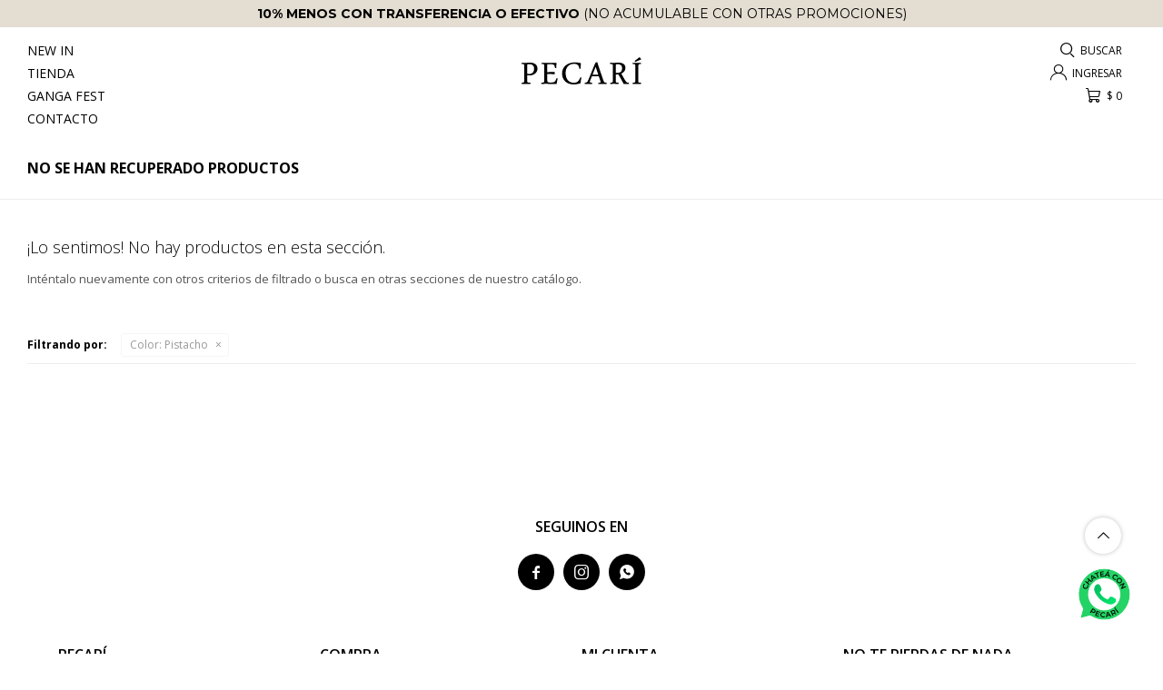

--- FILE ---
content_type: text/html; charset=utf-8
request_url: https://www.pecari.com.uy/accesorios?color=pistacho
body_size: 5322
content:
 <!DOCTYPE html> <html lang="es" class="no-js"> <head itemscope itemtype="http://schema.org/WebSite"> <meta charset="utf-8" /> <script> const GOOGLE_MAPS_CHANNEL_ID = '37'; </script> <link rel='preconnect' href='https://f.fcdn.app' /> <link rel='preconnect' href='https://fonts.googleapis.com' /> <link rel='preconnect' href='https://www.facebook.com' /> <link rel='preconnect' href='https://www.google-analytics.com' /> <link rel="dns-prefetch" href="https://cdnjs.cloudflare.com" /> <title itemprop='name'>Accesorios en color Pistacho — Pecarí</title> <meta name="description" content="Accesorios,Pulseras,Cinturones,Billeteras,Llaveros,Guantes,Cuellos,Pashminas,Collares,Caravanas,Anillos,Necesers,Portacosméticos,Tarjeteros,Pañuelos,Gorros,Sombreros,Boinas,Correas" /> <meta name="keywords" content="Accesorios,Pulseras,Cinturones,Billeteras,Llaveros,Guantes,Cuellos,Pashminas,Collares,Caravanas,Anillos,Necesers,Portacosméticos,Tarjeteros,Pañuelos,Gorros,Sombreros,Boinas,Correas" /> <link itemprop="url" rel="canonical" href="https://www.pecari.com.uy/accesorios?color=pistacho" /> <meta property="og:title" content="Accesorios en color Pistacho — Pecarí" /><meta property="og:description" content="Accesorios,Pulseras,Cinturones,Billeteras,Llaveros,Guantes,Cuellos,Pashminas,Collares,Caravanas,Anillos,Necesers,Portacosméticos,Tarjeteros,Pañuelos,Gorros,Sombreros,Boinas,Correas" /><meta property="og:type" content="website" /><meta property="og:image" content="https://www.pecari.com.uy/public/web/img/logo-og.png"/><meta property="og:url" content="https://www.pecari.com.uy/accesorios?color=pistacho" /><meta property="og:site_name" content="Pecarí" /> <meta name='twitter:description' content='Accesorios,Pulseras,Cinturones,Billeteras,Llaveros,Guantes,Cuellos,Pashminas,Collares,Caravanas,Anillos,Necesers,Portacosméticos,Tarjeteros,Pañuelos,Gorros,Sombreros,Boinas,Correas' /> <meta name='twitter:image' content='https://www.pecari.com.uy/public/web/img/logo-og.png' /> <meta name='twitter:url' content='https://www.pecari.com.uy/accesorios?color=pistacho' /> <meta name='twitter:card' content='summary' /> <meta name='twitter:title' content='Accesorios en color Pistacho — Pecarí' /> <script>document.getElementsByTagName('html')[0].setAttribute('class', 'js ' + ('ontouchstart' in window || navigator.msMaxTouchPoints ? 'is-touch' : 'no-touch'));</script> <script> var FN_TC = { M1 : 39.06, M2 : 1 }; </script> <meta id='viewportMetaTag' name="viewport" content="width=device-width, initial-scale=1.0, maximum-scale=1,user-scalable=no"> <link rel="shortcut icon" href="https://f.fcdn.app/assets/commerce/www.pecari.com.uy/c2f2_ad5d/public/web/favicon.ico" /> <link rel="apple-itouch-icon" href="https://f.fcdn.app/assets/commerce/www.pecari.com.uy/cbb8_0e5c/public/web/favicon.png" /> <link rel="preconnect" href="https://fonts.googleapis.com"> <link rel="preconnect" href="https://fonts.gstatic.com" crossorigin> <link href="https://fonts.googleapis.com/css2?family=Montserrat:wght@300;400;500;600;700&family=Open+Sans:wght@300;400;500;600;700&display=swap" rel="stylesheet"> <link href="https://f.fcdn.app/assets/commerce/www.pecari.com.uy/0000_703e/s.46578645611155357054329362105116.css" rel="stylesheet"/> <script src="https://f.fcdn.app/assets/commerce/www.pecari.com.uy/0000_703e/s.75465505149100664157527719531763.js"></script> <!--[if lt IE 9]> <script type="text/javascript" src="https://cdnjs.cloudflare.com/ajax/libs/html5shiv/3.7.3/html5shiv.js"></script> <![endif]--> <link rel="manifest" href="https://f.fcdn.app/assets/manifest.json" /> </head> <body id='pgCatalogo' class='headerMenuFullWidth footer1 headerSubMenuFade buscadorSlideTop compraSlide compraLeft filtrosSlide fichaMobileFixedActions items5 pc-accesorios items3'> <div data-fn="fnSwiperHomeSlider" class="homeTop" data-breakpoints-slides='[1,1,1]' data-breakpoints-spacing='[0,0,0]' data-autoplay='true'> <div data-id="3" data-area="Top" class="banner"><a data-track-categ='Banners' data-track-action='Top' data-track-label='10% de descuento pagando al contado o por transferencia' href="" class="link-container"> 	<div class="cnt"> 		<div class="tit black"><span class="bold">10% MENOS CON TRANSFERENCIA O EFECTIVO </span>(NO ACUMULABLE CON OTRAS PROMOCIONES)</div> 	</div> </a></div><div data-id="2" data-area="Top" class="banner"><a data-track-categ='Banners' data-track-action='Top' data-track-label='Envíos sin costo a todo el país a partir de $6000' href="" class="link-container"> 	<div class="cnt"> 		<div class="tit black"> 			<span class="bold">ENVÍOS SIN COSTO</span> A PARTIR DE <span class="bold">$6000</span> · 			<br class="mobile-break"> 			<span class="bold">ENVÍOS EN EL DÍA</span> EN COMPRAS REALIZADAS ANTES DE <span class="bold">LAS 12 HRS</span>! 		</div> 	</div> </a> <style> 	/* Por defecto, no se ve el salto */ 	.mobile-break { 		display: none; 	} 	/* En pantallas chicas, aparece */ 	@media (max-width: 768px) { 		.mobile-break { 			display: inline; 		} 	} </style></div></div> <div id="pre"> <div id="wrapper"> <header id="header" role="banner"> <div class="cnt"> <div id="logo"><a href="/"><img src="https://f.fcdn.app/assets/commerce/www.pecari.com.uy/4ce8_d02e/public/web/img/logo.svg" width="300" height="120" alt="Pecarí" /></a></div> <nav id="menu" data-fn="fnMainMenu"> <ul class="lst main"> <li class="it new-in"> <a target="_self" href="https://www.pecari.com.uy/new-in" class="tit">New In</a> </li> <li class="it "> <a target="_self" href="/catalogo" class="tit">Tienda</a> <div class="subMenu"> <div class="cnt"> <ul> <li class=" carteras itemBanner"><a target="_self" href="https://www.pecari.com.uy/carteras" class="tit">Carteras</a></li> <div data-id="45" data-area="SubMenu" class="banner"><a data-track-categ='Banners' data-track-action='SubMenu' data-track-label='Carteras, bandoleras, mochilas, riñoneras, bolsos' href='/carteras'><picture><source media="(min-width: 1280px)" srcset="//f.fcdn.app/imgs/123dc7/www.pecari.com.uy/pecauy/8b30/webp/recursos/57/0x0/baggg.jpg" ><source media="(max-width: 1279px) and (min-width: 1024px)" srcset="//f.fcdn.app/imgs/123dc7/www.pecari.com.uy/pecauy/8b30/webp/recursos/57/0x0/baggg.jpg" ><source media="(max-width: 640px) AND (orientation: portrait)" srcset="//f.fcdn.app/imgs/123dc7/www.pecari.com.uy/pecauy/8b30/webp/recursos/57/0x0/baggg.jpg" ><source media="(max-width: 1023px)" srcset="//f.fcdn.app/imgs/123dc7/www.pecari.com.uy/pecauy/8b30/webp/recursos/57/0x0/baggg.jpg" ><img src="//f.fcdn.app/imgs/123dc7/www.pecari.com.uy/pecauy/8b30/webp/recursos/57/0x0/baggg.jpg" alt="Carteras, bandoleras, mochilas, riñoneras, bolsos" ></picture></a></div><li class=" calzado itemBanner"><a target="_self" href="https://www.pecari.com.uy/calzado" class="tit">Calzado</a></li> <div data-id="46" data-area="SubMenu" class="banner"><a data-track-categ='Banners' data-track-action='SubMenu' data-track-label='Zapatos, botas, championes, sandalias, tejanas, mocasines' href='/zapatos'><picture><source media="(min-width: 1280px)" srcset="//f.fcdn.app/imgs/f59df7/www.pecari.com.uy/pecauy/9d77/webp/recursos/58/0x0/zza.jpg" ><source media="(max-width: 1279px) and (min-width: 1024px)" srcset="//f.fcdn.app/imgs/f59df7/www.pecari.com.uy/pecauy/9d77/webp/recursos/58/0x0/zza.jpg" ><source media="(max-width: 640px) AND (orientation: portrait)" srcset="//f.fcdn.app/imgs/f59df7/www.pecari.com.uy/pecauy/9d77/webp/recursos/58/0x0/zza.jpg" ><source media="(max-width: 1023px)" srcset="//f.fcdn.app/imgs/f59df7/www.pecari.com.uy/pecauy/9d77/webp/recursos/58/0x0/zza.jpg" ><img src="//f.fcdn.app/imgs/f59df7/www.pecari.com.uy/pecauy/9d77/webp/recursos/58/0x0/zza.jpg" alt="Zapatos, botas, championes, sandalias, tejanas, mocasines" ></picture></a></div><li class=" vestimenta itemBanner"><a target="_self" href="https://www.pecari.com.uy/vestimenta" class="tit">Vestimenta</a></li> <div data-id="48" data-area="SubMenu" class="banner"><a data-track-categ='Banners' data-track-action='SubMenu' data-track-label='Ropa de algodón, lana, cuero, lino, paño' href='/clothing'><picture><source media="(min-width: 1280px)" srcset="//f.fcdn.app/imgs/fb081a/www.pecari.com.uy/pecauy/2e3f/webp/recursos/59/0x0/cloooo.jpg" ><source media="(max-width: 1279px) and (min-width: 1024px)" srcset="//f.fcdn.app/imgs/fb081a/www.pecari.com.uy/pecauy/2e3f/webp/recursos/59/0x0/cloooo.jpg" ><source media="(max-width: 640px) AND (orientation: portrait)" srcset="//f.fcdn.app/imgs/fb081a/www.pecari.com.uy/pecauy/2e3f/webp/recursos/59/0x0/cloooo.jpg" ><source media="(max-width: 1023px)" srcset="//f.fcdn.app/imgs/fb081a/www.pecari.com.uy/pecauy/2e3f/webp/recursos/59/0x0/cloooo.jpg" ><img src="//f.fcdn.app/imgs/fb081a/www.pecari.com.uy/pecauy/2e3f/webp/recursos/59/0x0/cloooo.jpg" alt="Ropa de algodón, lana, cuero, lino, paño" ></picture></a></div><li class=" accesorios itemBanner"><a target="_self" href="https://www.pecari.com.uy/accesorios" class="tit">Accesorios</a></li> <div data-id="49" data-area="SubMenu" class="banner"><a data-track-categ='Banners' data-track-action='SubMenu' data-track-label='Accesorios en cuero, lonja, alpaca, piedra ágata,' href='/accesorios'><picture><source media="(min-width: 1280px)" srcset="//f.fcdn.app/imgs/bd0119/www.pecari.com.uy/pecauy/538e/webp/recursos/60/0x0/andresrestano-1222-11-11zon.jpg" ><source media="(max-width: 1279px) and (min-width: 1024px)" srcset="//f.fcdn.app/imgs/bd0119/www.pecari.com.uy/pecauy/538e/webp/recursos/60/0x0/andresrestano-1222-11-11zon.jpg" ><source media="(max-width: 640px) AND (orientation: portrait)" srcset="//f.fcdn.app/imgs/bd0119/www.pecari.com.uy/pecauy/538e/webp/recursos/60/0x0/andresrestano-1222-11-11zon.jpg" ><source media="(max-width: 1023px)" srcset="//f.fcdn.app/imgs/bd0119/www.pecari.com.uy/pecauy/538e/webp/recursos/60/0x0/andresrestano-1222-11-11zon.jpg" ><img src="//f.fcdn.app/imgs/bd0119/www.pecari.com.uy/pecauy/538e/webp/recursos/60/0x0/andresrestano-1222-11-11zon.jpg" alt="Accesorios en cuero, lonja, alpaca, piedra ágata," ></picture></a></div><li class=" hombres itemBanner"><a target="_self" href="https://www.pecari.com.uy/hombres" class="tit">Hombres</a></li> <div data-id="53" data-area="SubMenu" class="banner"><a data-track-categ='Banners' data-track-action='SubMenu' data-track-label='Pecari hombres' href='/pecari-men'><picture><source media="(min-width: 1280px)" srcset="//f.fcdn.app/imgs/6d8901/www.pecari.com.uy/pecauy/7add/webp/recursos/70/0x0/img-0111-12-11zon.jpg" ><source media="(max-width: 1279px) and (min-width: 1024px)" srcset="//f.fcdn.app/imgs/6d8901/www.pecari.com.uy/pecauy/7add/webp/recursos/70/0x0/img-0111-12-11zon.jpg" ><source media="(max-width: 640px) AND (orientation: portrait)" srcset="//f.fcdn.app/imgs/6d8901/www.pecari.com.uy/pecauy/7add/webp/recursos/70/0x0/img-0111-12-11zon.jpg" ><source media="(max-width: 1023px)" srcset="//f.fcdn.app/imgs/6d8901/www.pecari.com.uy/pecauy/7add/webp/recursos/70/0x0/img-0111-12-11zon.jpg" ><img src="//f.fcdn.app/imgs/6d8901/www.pecari.com.uy/pecauy/7add/webp/recursos/70/0x0/img-0111-12-11zon.jpg" alt="Pecari hombres" ></picture></a></div><li class=" gift-card itemBanner"><a target="_self" href="https://www.pecari.com.uy/gift-card" class="tit">Gift Card</a></li> </ul> </div> </div> </li> <li class="it ganga-fest"> <a target="_self" href="https://www.pecari.com.uy/ganga-fest" class="tit">Ganga Fest</a> </li> <li class="it "> <a target="_self" href="https://www.pecari.com.uy/contacto" class="tit">Contacto</a> </li> </ul> </nav> <div class="toolsItem frmBusqueda" data-version='1'> <button type="button" class="btnItem btnMostrarBuscador"> <span class="ico"></span> <span class="txt"></span> </button> <form action="/catalogo"> <div class="cnt"> <span class="btnCerrar"> <span class="ico"></span> <span class="txt"></span> </span> <label class="lbl"> <b>Buscar productos</b> <input maxlength="48" required="" autocomplete="off" type="search" name="q" placeholder="Buscar productos..." /> </label> <button class="btnBuscar" type="submit"> <span class="ico"></span> <span class="txt"></span> </button> </div> </form> </div> <div class="toolsItem accesoMiCuentaCnt" data-logged="off" data-version='1'> <a href="/mi-cuenta" class="btnItem btnMiCuenta"> <span class="ico"></span> <span class="txt"></span> <span class="usuario"> <span class="nombre"></span> <span class="apellido"></span> </span> </a> <div class="miCuentaMenu"> <ul class="lst"> <li class="it"><a href='/mi-cuenta/mis-datos' class="tit" >Mis datos</a></li> <li class="it"><a href='/mi-cuenta/direcciones' class="tit" >Mis direcciones</a></li> <li class="it"><a href='/mi-cuenta/compras' class="tit" >Mis compras</a></li> <li class="it"><a href='/mi-cuenta/wish-list' class="tit" >Wish List</a></li> <li class="it itSalir"><a href='/salir' class="tit" >Salir</a></li> </ul> </div> </div> <div id="miCompra" data-show="off" data-fn="fnMiCompra" class="toolsItem" data-version="1"> </div> <div id="infoTop"><span class="tel">26007007</span> <span class="info">.</span></div> <a id="btnMainMenuMobile" href="javascript:mainMenuMobile.show();"><span class="ico">&#59421;</span><span class="txt">Menú</span></a> <script> $(".itemBanner").on("mouseover",(function(){ $(this).next(".banner[data-area='SubMenu']").addClass("bannerMenu"); })); $(".itemBanner").on("mouseout",(function(){ $(this).next(".banner[data-area='SubMenu']").removeClass("bannerMenu"); })); </script> </div> </header> <!-- end:header --> <div data-id="3" data-area="Top" class="banner"><a data-track-categ='Banners' data-track-action='Top' data-track-label='10% de descuento pagando al contado o por transferencia' href="" class="link-container"> 	<div class="cnt"> 		<div class="tit black"><span class="bold">10% MENOS CON TRANSFERENCIA O EFECTIVO </span>(NO ACUMULABLE CON OTRAS PROMOCIONES)</div> 	</div> </a></div> <div id="central" data-catalogo="on" data-tit="Accesorios en color Pistacho " data-url="https://www.pecari.com.uy/accesorios?color=pistacho" data-total="0" data-pc="accesorios"> <div class='hdr'> <h1 class="tit">No se han recuperado productos</h1> </div> <div id="main" role="main"> <div id="catalogoVacio"> <div class="text"> <h3>¡Lo sentimos! No hay productos en esta sección.</h3> <p>Inténtalo nuevamente con otros criterios de filtrado o busca en otras secciones de nuestro catálogo.</span></p> </div> <div id="catalogoFiltrosSeleccionados"><strong class=tit>Filtrando por:</strong><a rel="nofollow" href="https://www.pecari.com.uy/accesorios" title="Quitar" class="it" data-tipo="caracteristica"><span class="nom">Color:</span> Pistacho</a></div> </div> </div> <div id="secondary"> <div id="catalogoMenu" data-fn="fnCatalogoMenu"> <ul class="lst"><li class="it itSale"><a href="https://www.pecari.com.uy/accesorios?sale=1" class="tit">Sale</a></li></ul> </div> </div> <button id="subir" onclick="topFunction()"></button></div> <footer id="footer"> <div class="cnt"> <!----> <div id="historialArtVistos" data-show="off"> </div> <div class="ftrContent"> <div class="datosContacto"> <div class="hdr"> <div class="tit">Seguinos en</div> </div> <ul class="lst lstRedesSociales"> <li class="it facebook"><a href="https://www.facebook.com/pecari.cueros" target="_blank" rel="external"><span class="ico">&#59392;</span><span class="txt">Facebook</span></a></li> <li class="it instagram"><a href="https://www.instagram.com/pecari.uy/" target="_blank" rel="external"><span class="ico">&#59396;</span><span class="txt">Instagram</span></a></li> <li class="it whatsapp"><a href="https://api.whatsapp.com/send?phone=59895139322" target="_blank" rel="external"><span class="ico">&#59398;</span><span class="txt">Whatsapp</span></a></li> </ul> </div> <div class="blk blkEmpresa"> <div class="hdr"> <div class="tit">Pecarí</div> </div> <div class="cnt"> <ul class="lst"> <li class="it "><a target="_self" class="tit" href="https://www.pecari.com.uy/nosotros">Nosotros</a></li> <li class="it "><a target="_self" class="tit" href="https://www.pecari.com.uy/contacto">Contacto</a></li> <li class="it "><a target="_self" class="tit" href="https://www.pecari.com.uy/terminos-condiciones">Términos y condiciones</a></li> <li class="it "><a target="_self" class="tit" href="https://www.pecari.com.uy/trabaja-con-nosotros">Unite al Staff</a></li> <li class="it "><a target="_self" class="tit" href="https://www.pecari.com.uy/tiendas">Locales</a></li> <li class="it "><a target="_self" class="tit" href="https://www.pecari.com.uy/compras-empresariales">Compras empresariales</a></li> </ul> </div> </div> <div class="blk blkCompra"> <div class="hdr"> <div class="tit">Compra</div> </div> <div class="cnt"> <ul class="lst"> <li class="it "><a target="_self" class="tit" href="https://www.pecari.com.uy/como-comprar">Como comprar</a></li> <li class="it "><a target="_self" class="tit" href="https://www.pecari.com.uy/condiciones-de-compra">Cambios y devoluciones</a></li> <li class="it "><a target="_self" class="tit" href="https://www.pecari.com.uy/envios-devoluciones">Envíos</a></li> <li class="it "><a target="_self" class="tit" href="https://www.pecari.com.uy/preguntas-frecuentes">Preguntas frecuentes</a></li> <li class="it "><a target="_self" class="tit" href="https://www.pecari.com.uy/descuentos-y-promociones">Descuentos y promociones</a></li> </ul> </div> </div> <div class="blk blkCuenta"> <div class="hdr"> <div class="tit">Mi cuenta</div> </div> <div class="cnt"> <ul class="lst"> <li class="it "><a target="_self" class="tit" href="https://www.pecari.com.uy/mi-cuenta">Mi cuenta</a></li> <li class="it "><a target="_self" class="tit" href="https://www.pecari.com.uy/mi-cuenta/compras">Mis compras</a></li> <li class="it "><a target="_self" class="tit" href="https://www.pecari.com.uy/mi-cuenta/direcciones">Mis direcciones</a></li> <li class="it "><a target="_self" class="tit" href="https://www.pecari.com.uy/mi-cuenta/wish-list">Wish List</a></li> </ul> </div> </div> <div class="blk blkNewsletter"> <div class="hdr"> <div class="tit">No te pierdas de nada</div> </div> <div class="cnt"> <form class="frmNewsletter" action="/ajax?service=registro-newsletter"> <div class="fld-grp"> <div class="fld fldNombre"> <label class="lbl"><b>Nombre</b><input type="text" name="nombre" placeholder="Ingresa tu nombre" /></label> </div> <div class="fld fldApellido"> <label class="lbl"><b>Apellido</b><input type="text" name="apellido" placeholder="Ingresa tu apellido" /></label> </div> <div class="fld fldEmail"> <label class="lbl"><b>E-mail</b><input type="email" name="email" required placeholder="Ingresa tu e-mail" /></label> </div> </div> <div class="actions"> <button type="submit" class="btn btnSuscribirme"><span>Suscribirme</span></button> </div> </form> </div> </div> <div class="sellos"> <div class="blk blkMediosDePago"> <div class="hdr"> <div class="tit">Compr? online con:</div> </div> <div class='cnt'> <ul class='lst lstMediosDePago'> <li class='it visa'><img src="https://f.fcdn.app/logos/n/visa.svg" alt="visa" height="20" /></li> <li class='it master'><img src="https://f.fcdn.app/logos/n/master.svg" alt="master" height="20" /></li> <li class='it oca'><img src="https://f.fcdn.app/logos/n/oca.svg" alt="oca" height="20" /></li> <li class='it amex'><img src="https://f.fcdn.app/logos/n/amex.svg" alt="amex" height="20" /></li> <li class='it cabal'><img src="https://f.fcdn.app/logos/n/cabal.svg" alt="cabal" height="20" /></li> </ul> </div> </div> <div class="blk blkMediosDeEnvio"> <div class="hdr"> <div class="tit">Entrega:</div> </div> <div class='cnt'> <ul class="lst lstMediosDeEnvio"> <li class="it 1" title="UES Montevideo"><img loading='lazy' src='//f.fcdn.app/imgs/7546ff/www.pecari.com.uy/pecauy/b4ce/original/tipos-envio/88/0x0/asset-1a3x.jpg' alt='UES Montevideo' /></li> <li class="it 4" title="DAC interior"><img loading='lazy' src='//f.fcdn.app/imgs/a64fd2/www.pecari.com.uy/pecauy/7500/original/tipos-envio/89/0x0/logo-tr-color.png' alt='DAC interior' /></li> </ul> </div> </div> </div> <div class="extras"> <div class="copy">&COPY; Copyright 2025 / Pecarí</div> <div class="btnFenicio"><a href="https://fenicio.io?site=Pecarí" target="_blank" title="Powered by Fenicio eCommerce Uruguay"><strong>Fenicio eCommerce Uruguay</strong></a></div> </div> </div> </div> </footer> </div> <!-- end:wrapper --> </div> <!-- end:pre --> <div class="loader"> <div></div> </div>  <a id="whatsAppFloat" class="whatsappFloat whatsapp-general" onclick="fbq('trackCustom', 'Whatsapp');" href= "https://api.whatsapp.com/send?phone=59895139322" target="_blank" rel="external"></a> <script> $("#whatsAppFloat").attr('data-track-categ', 'Social'); $("#whatsAppFloat").attr('data-track-action', 'WhatsApp'); $("#whatsAppFloat").attr('data-track-label', window.location.pathname + window.location.search); </script>  <div id="mainMenuMobile"> <span class="btnCerrar"><span class="ico"></span><span class="txt"></span></span> <div class="cnt"> 	<img id="logoMobile" width="300" height="120" src="https://f.fcdn.app/assets/commerce/www.pecari.com.uy/4ce8_d02e/public/web/img/logo-checkout.svg" alt="Pecarí" /> <ul class="lst menu"> <li class="it"><div class="toolsItem accesoMiCuentaCnt" data-logged="off" data-version='1'> <a href="/mi-cuenta" class="btnItem btnMiCuenta"> <span class="ico"></span> <span class="txt"></span> <span class="usuario"> <span class="nombre"></span> <span class="apellido"></span> </span> </a> <div class="miCuentaMenu"> <ul class="lst"> <li class="it"><a href='/mi-cuenta/mis-datos' class="tit" >Mis datos</a></li> <li class="it"><a href='/mi-cuenta/direcciones' class="tit" >Mis direcciones</a></li> <li class="it"><a href='/mi-cuenta/compras' class="tit" >Mis compras</a></li> <li class="it"><a href='/mi-cuenta/wish-list' class="tit" >Wish List</a></li> <li class="it itSalir"><a href='/salir' class="tit" >Salir</a></li> </ul> </div> </div></li> <li class="it new-in"> <a class="tit" href="https://www.pecari.com.uy/new-in">New In</a> </li> <li class="it "> <a class="tit" href="/catalogo">Tienda</a> <div class="subMenu"> <div class="cnt"> <ul class="lst"> <li class="it carteras"><a class="tit" href="https://www.pecari.com.uy/carteras">Carteras</a> </li> <li class="it calzado"><a class="tit" href="https://www.pecari.com.uy/calzado">Calzado</a> </li> <li class="it vestimenta"><a class="tit" href="https://www.pecari.com.uy/vestimenta">Vestimenta</a> </li> <li class="it accesorios"><a class="tit" href="https://www.pecari.com.uy/accesorios">Accesorios</a> </li> <li class="it hombres"><a class="tit" href="https://www.pecari.com.uy/hombres">Hombres</a> </li> <li class="it gift-card"><a class="tit" href="https://www.pecari.com.uy/gift-card">Gift Card</a> </li> </ul> </div> </div> </li> <li class="it ganga-fest"> <a class="tit" href="https://www.pecari.com.uy/ganga-fest">Ganga Fest</a> </li> <li class="it "> <a class="tit" href="https://www.pecari.com.uy/contacto">Contacto</a> </li> <li class="it"> <strong class="tit">Empresa</strong> <div class="subMenu"> <div class="cnt"> <ul class="lst"> <li class="it "><a class="tit" href="https://www.pecari.com.uy/nosotros">Nosotros</a></li> <li class="it "><a class="tit" href="https://www.pecari.com.uy/contacto">Contacto</a></li> <li class="it "><a class="tit" href="https://www.pecari.com.uy/terminos-condiciones">Términos y condiciones</a></li> <li class="it "><a class="tit" href="https://www.pecari.com.uy/trabaja-con-nosotros">Unite al Staff</a></li> <li class="it "><a class="tit" href="https://www.pecari.com.uy/tiendas">Locales</a></li> <li class="it "><a class="tit" href="https://www.pecari.com.uy/compras-empresariales">Compras empresariales</a></li> </ul> </div> </div> </li> <li class="it"> <strong class="tit">Compra</strong> <div class="subMenu"> <div class="cnt"> <ul class="lst"> <li class="it "><a class="tit" href="https://www.pecari.com.uy/como-comprar">Como comprar</a></li> <li class="it "><a class="tit" href="https://www.pecari.com.uy/condiciones-de-compra">Cambios y devoluciones</a></li> <li class="it "><a class="tit" href="https://www.pecari.com.uy/envios-devoluciones">Envíos</a></li> <li class="it "><a class="tit" href="https://www.pecari.com.uy/preguntas-frecuentes">Preguntas frecuentes</a></li> <li class="it "><a class="tit" href="https://www.pecari.com.uy/descuentos-y-promociones">Descuentos y promociones</a></li> </ul> </div> </div> </li> </ul> </div> </div> <div id="fb-root"></div> </body> </html> 

--- FILE ---
content_type: image/svg+xml
request_url: https://f.fcdn.app/assets/commerce/www.pecari.com.uy/4ce8_d02e/public/web/img/logo.svg
body_size: 2142
content:
<?xml version="1.0" encoding="utf-8"?>
<!-- Generator: Adobe Illustrator 25.0.0, SVG Export Plug-In . SVG Version: 6.00 Build 0)  -->
<svg version="1.1" id="Capa_1" xmlns="http://www.w3.org/2000/svg" xmlns:xlink="http://www.w3.org/1999/xlink" x="0px" y="0px"
	 viewBox="0 0 330 75" style="enable-background:new 0 0 330 75;" xml:space="preserve">
<g>
	<path d="M37.2,18.5c-2-1.3-4.3-2.3-6.9-2.8c-4.2-0.9-8.9-1.1-13.7-0.5c-1.8,0.2-3.4,0.3-4.8,0.3c-1,0-1.9,0-3,0
		c-2.1,0-4.1,0-5.8-0.1c-0.9,0-1.6,0-2.2,0H0.2L0,18.6l0.6,0c1.7,0.1,3,0.2,3.9,0.4c0.9,0.2,1.6,0.4,2,0.8c0.4,0.3,0.7,0.8,0.8,1.3
		c0.1,0.6,0.2,1.3,0.2,2.2v40.2c0,1.4-0.1,2.6-0.3,3.6c-0.2,0.8-0.5,1.5-0.9,1.9c-0.4,0.5-1.1,0.8-1.9,1c-0.9,0.2-2.1,0.4-3.6,0.5
		l-0.6,0l0.2,3.1H1c0.6,0,1.2,0,2,0c1.6,0,3.5,0,5.3-0.1c0.9,0,1.7,0,2.5,0c1.9,0,4,0,6.4,0.1c2.3,0,4.6,0,6.7,0h0.6l0.2-3.3l-0.6,0
		c-2.1,0-3.8-0.2-5-0.4c-1.1-0.2-2-0.5-2.5-0.9c-0.5-0.3-0.8-0.8-0.9-1.3c-0.1-0.6-0.2-1.4-0.2-2.3v-16c0.7,0.2,1.5,0.4,2.5,0.5
		c1.4,0.2,2.9,0.3,4.4,0.3c2.5,0,5.1-0.4,7.6-1.2c2.5-0.8,4.8-1.9,6.9-3.5c2.1-1.6,3.7-3.5,5-5.8c1.3-2.3,1.9-5.1,1.9-8.3
		c0-3.1-0.6-5.8-1.8-7.9C40.8,21.6,39.2,19.9,37.2,18.5 M34.6,32c0,2.7-0.4,5-1.3,6.8c-0.8,1.8-1.9,3.2-3.2,4.3
		c-1.3,1.1-2.7,1.8-4.2,2.3c-2.9,0.8-5.8,0.8-8,0.5c-0.9-0.1-1.7-0.3-2.4-0.5V23c0-0.8,0.1-1.4,0.2-2c0.1-0.4,0.3-0.8,0.6-1
		c0.3-0.3,0.9-0.5,1.6-0.6c0.7-0.2,1.8-0.2,3.2-0.2c4.3,0,7.7,1.1,10,3.1C33.4,24.4,34.6,27.6,34.6,32"/>
	<path d="M96.1,58.5c-1,2.2-1.8,4-2.5,5.4c-0.7,1.4-1.6,2.5-2.5,3.4c-0.9,0.8-2.1,1.4-3.4,1.8c-1.4,0.4-3.2,0.6-5.5,0.6h-4.3
		c-1.6,0-2.8-0.1-3.8-0.3c-0.9-0.2-1.5-0.5-2-0.9c-0.4-0.4-0.8-1-0.9-1.8c-0.2-0.8-0.3-1.9-0.3-3.2V46.1c2.8,0.1,5.9,0.2,9.2,0.3
		c3.4,0.1,7,0.3,10.7,0.6l0.6,0.1l0.1-5.8l-0.8-0.8l-19.8,0.6v-20c0-1.2,0.3-1.4,0.3-1.4c0.1,0,0.5-0.3,2-0.3h8.5
		c2,0,3.6,0.2,4.8,0.5c1.2,0.3,2.1,0.8,2.8,1.6c0.7,0.8,1.3,1.8,1.7,3c0.4,1.3,0.8,3,1.2,5.1l0.1,0.5l3.4-0.1l0-0.6
		c0-2.6,0.1-4.9,0.2-7.1c0.1-2.2,0.3-4.4,0.5-6.3l0.1-0.6h-0.6c-7.7,0-14,0-19,0.1c-5,0-8.2,0.1-9.8,0.1c-0.8,0-1.7,0-2.7,0
		c-1.9,0-4,0-5.9-0.1c-1,0-1.8,0-2.6,0h-0.5L55,18.6l0.6,0c1.7,0.1,3,0.2,4,0.4c0.9,0.2,1.6,0.4,2.1,0.8c0.4,0.3,0.7,0.8,0.9,1.3
		c0.2,0.6,0.2,1.3,0.2,2.2v40.1c0,1.5-0.1,2.7-0.3,3.5c-0.2,0.8-0.5,1.5-1,1.9c-0.5,0.5-1.3,0.8-2.3,1.1c-1.1,0.2-2.5,0.4-4.3,0.5
		l-0.6,0l0.3,3.1h0.5c0.7,0,1.5,0,2.5,0c2,0,4.1,0,6-0.1c1,0,1.8,0,2.5,0c2.4,0,6.1,0,11,0.1c4.9,0,11.3,0.1,19.2,0.1h0.5l0-0.5
		c0-0.7,0.1-1.6,0.3-2.7c0.2-1.1,0.4-2.3,0.6-3.6c0.2-1.3,0.5-2.5,0.8-3.9c0.3-1.2,0.5-2.5,0.9-3.7l0.2-0.6l-3.4-0.8L96.1,58.5z"/>
	<path d="M161.7,55.8c-1,2.5-2.1,4.6-3.1,6.5c-1,1.8-2.2,3.3-3.6,4.5c-1.4,1.3-3.1,2.2-5,2.8c-1.9,0.6-3.9,0.9-6,0.9
		c-3.8,0-7.2-0.7-10-2.1c-2.8-1.4-5.2-3.4-7.1-5.8c-1.9-2.4-3.3-5.3-4.2-8.6c-0.9-3.3-1.4-6.9-1.4-10.6c0-3.7,0.5-7.2,1.6-10.3
		c1-3.1,2.5-5.7,4.5-7.9c2-2.2,4.5-3.9,7.4-5.1c2.9-1.2,6.4-1.8,10.3-1.8c2,0,3.8,0.3,5.4,0.8c1.6,0.5,3,1.3,4.3,2.4
		c1.2,1.1,2.2,2.5,2.9,4.1c0.7,1.6,1.2,3.6,1.4,5.9l0,0.6l3.6-0.3v-0.5c0-2.7,0-5,0.1-7.2c0.1-2.3,0.2-4.7,0.4-7.2l0-0.5l-0.5-0.1
		c-2.4-0.6-5-1.1-7.8-1.5c-2.8-0.4-5.4-0.5-7.9-0.5c-4.8,0-9.3,0.6-13.5,1.9c-4.3,1.3-8.1,3.2-11.3,5.8c-3.3,2.6-5.9,5.8-7.8,9.7
		c-1.9,3.9-2.9,8.4-2.9,13.6c0,4.5,0.8,8.6,2.4,12.2c1.6,3.6,3.8,6.8,6.6,9.4c2.8,2.6,6.2,4.6,10,6c3.8,1.4,8.1,2.1,12.6,2.1
		c3.1,0,6.3-0.3,9.4-0.8c3.1-0.5,6.3-1.3,9.4-2.2l0.4-0.1l0-0.4c0.3-2.5,0.6-5,1-7.4c0.4-2.2,0.9-4.6,1.6-7.3l0.2-0.6l-3.4-0.8
		L161.7,55.8z"/>
	<path d="M230.2,69.9c-0.9-0.2-1.6-0.5-2.2-1c-0.6-0.5-1.1-1.2-1.5-2.1c-0.5-0.9-1-2.3-1.6-4l-13.4-38.9c-0.4-1.3-0.9-2.8-1.4-4.4
		c-0.5-1.6-1-3.4-1.4-5.2l-0.1-0.5l-4.6,0.6l-0.1,0.3c-0.4,1-0.9,2-1.4,2.8c-0.6,0.9-1.1,2-1.6,3.2l-16.5,40.4
		c-0.9,2.1-1.7,3.7-2.3,4.8c-0.6,1.2-1.3,2.1-2,2.7c-0.7,0.6-1.4,1-2.3,1.3c-1,0.3-2.2,0.4-3.7,0.6l-0.6,0.1l0.2,3.1h0.5
		c1.5,0,3,0,4.6-0.1c3.5-0.1,6.6-0.1,10,0c1.8,0,3.5,0.1,5,0.1h0.5l0.3-3.3l-0.6,0c-2.4-0.1-4.1-0.4-5-0.7c-0.8-0.3-1.1-0.8-1.1-1.6
		c0-0.4,0.2-1.4,1.2-4.1l4.5-11.4h19.1l4.1,12.3c0.2,0.7,0.4,1.3,0.6,1.9c0.1,0.5,0.2,1,0.2,1.4c0,0.8-0.3,1.3-1.1,1.6
		c-0.9,0.4-2.4,0.6-4.6,0.8l-0.6,0.1l0.3,3.1h0.5c1.7,0,3.4,0,5.1-0.1c3.8-0.1,7.4-0.1,11.1,0c2,0,3.8,0.1,5.5,0.1h0.5l0.3-3.2
		l-0.6,0C232.4,70.3,231.2,70.1,230.2,69.9 M211.1,48h-15.7l8.6-21.6L211.1,48z"/>
	<path d="M292.1,70.1c-0.8-0.2-1.5-0.4-2.1-0.7c-0.6-0.3-1.2-0.8-1.7-1.3c-0.5-0.6-1.2-1.4-1.9-2.4c-0.6-0.8-1.2-1.9-2.1-3.3
		c-0.8-1.3-1.7-2.8-2.9-4.9c-1.1-1.8-2.2-3.9-3.4-6.1c-1.1-2-2.3-4.2-3.5-6.4c1.6-0.6,2.9-1.4,4.2-2.3c1.4-1,2.7-2.3,3.8-3.6
		c1.1-1.3,1.9-2.9,2.5-4.6c0.6-1.7,0.9-3.5,0.9-5.4c0-2.9-0.6-5.2-1.9-7.1c-1.2-1.8-2.9-3.3-4.9-4.4c-2-1-4.2-1.8-6.7-2.2
		c-4.1-0.7-8.4-0.8-12.3-0.3c-2.4,0.3-4.9,0.4-7.7,0.3c-2.1,0-4.1,0-5.8-0.1c-0.9,0-1.6,0-2.2,0H244l-0.2,3.3l0.6,0
		c1.7,0.1,3,0.2,3.9,0.4c0.9,0.2,1.6,0.4,2,0.8c0.4,0.3,0.7,0.8,0.8,1.3c0.1,0.6,0.2,1.3,0.2,2.2v40.1c0,1.5-0.1,2.7-0.3,3.6
		c-0.2,0.8-0.5,1.5-0.9,1.9c-0.4,0.5-1.1,0.8-1.9,1c-0.9,0.2-2.1,0.4-3.6,0.5l-0.6,0l0.2,3.1h0.5c0.6,0,1.2,0,2,0
		c1.6,0,3.4,0,5.2-0.1c0.9,0,1.7,0,2.5,0c1.9,0,3.8,0,5.8,0.1c2,0,4,0.1,5.9,0.1h0.6v-3.3l-0.6,0c-1.8,0-3.2-0.2-4.2-0.4
		c-0.9-0.2-1.6-0.5-2-0.8c-0.4-0.3-0.6-0.8-0.7-1.3c-0.1-0.6-0.1-1.4-0.1-2.4V47.3c0.4,0,0.7,0,1,0c0.5,0,0.9,0,1.2,0h1.8
		c0.9,0,1.6,0.1,2.1,0.2c0.5,0.1,0.9,0.2,1.1,0.4c0.3,0.2,0.5,0.4,0.7,0.6c0.2,0.3,0.4,0.7,0.7,1c1.6,2.7,3,5.2,4.4,7.6
		c1.4,2.5,2.7,4.8,3.8,7c1.2,2.1,2.1,4,3,5.6c0.8,1.6,1.4,2.8,1.8,3.6l0.2,0.3l0.4,0c0.5,0,1.1-0.1,1.8-0.1c0.6,0,1.3,0,1.8,0
		c1.8,0,3.6,0,5.6,0.1c1.9,0,3.5,0.1,4.7,0.1h0.5l0.2-3.2l-0.6,0C294,70.3,292.9,70.2,292.1,70.1 M276.7,30.2c0,4.6-1.2,8-3.6,10
		c-2.5,2.1-6,3.1-10.5,3.1h-1.9c-0.3,0-0.5,0-0.9,0c-0.1,0-0.3,0-0.4,0V23.6c0-0.8,0-1.5,0.1-2.1c0.1-0.5,0.2-1,0.5-1.3
		c0.2-0.3,0.7-0.6,1.2-0.8c0.6-0.2,1.5-0.3,2.7-0.3c3.9,0,7.1,0.9,9.4,2.7C275.5,23.6,276.7,26.4,276.7,30.2"/>
	<polygon points="330,5.6 328.6,4.3 324.5,0 311.6,10 311.4,10.1 311.2,11 312.9,13 	"/>
	<path d="M321.5,22c0.2-0.8,0.5-1.5,1-1.9c0.5-0.5,1.2-0.8,2-1c1-0.3,2.2-0.4,3.7-0.6l0.6,0l-0.4-3.1h-0.5c-0.5,0-1.2,0-2.1,0
		c-1.7,0-3.5,0-5.4,0.1c-2.1,0-3.6,0-5.6,0c-2.2,0-4.3,0-6.2-0.1c-0.9,0-1.7,0-2.3,0h-0.5l-0.2,3.3l0.6,0c1.6,0.1,2.9,0.2,3.9,0.4
		c0.9,0.2,1.6,0.4,2,0.8c0.4,0.3,0.7,0.8,0.8,1.3c0.2,0.6,0.2,1.4,0.2,2.2v40.2c0,1.4-0.1,2.6-0.3,3.5c-0.2,0.8-0.5,1.5-1,1.9
		c-0.5,0.5-1.1,0.8-2,1c-0.9,0.2-2.1,0.4-3.7,0.5l-0.6,0l0.3,3.1h0.5c0.6,0,1.3,0,2.1,0c1.6,0,3.5,0,5.3-0.1c2,0,3.6,0,5.6,0
		c2.2,0,4.3,0,6.2,0.1c1,0,1.7,0,2.4,0h0.6v-3.3l-0.5,0c-1.6-0.1-2.9-0.2-3.9-0.4c-0.9-0.2-1.6-0.5-2-0.8c-0.4-0.3-0.7-0.8-0.8-1.3
		c-0.1-0.6-0.2-1.3-0.2-2.2V25.5C321.2,24.1,321.3,22.9,321.5,22"/>
</g>
<g>
</g>
<g>
</g>
<g>
</g>
<g>
</g>
<g>
</g>
<g>
</g>
</svg>


--- FILE ---
content_type: image/svg+xml
request_url: https://f.fcdn.app/assets/commerce/www.pecari.com.uy/4ce8_d02e/public/web/img/logo-checkout.svg
body_size: 2135
content:
<?xml version="1.0" encoding="utf-8"?>
<!-- Generator: Adobe Illustrator 25.0.0, SVG Export Plug-In . SVG Version: 6.00 Build 0)  -->
<svg version="1.1" id="Capa_1" xmlns="http://www.w3.org/2000/svg" xmlns:xlink="http://www.w3.org/1999/xlink" x="0px" y="0px"
	 viewBox="0 0 330 75" style="enable-background:new 0 0 330 75;" xml:space="preserve">
<g>
	<path d="M37.2,18.5c-2-1.3-4.3-2.3-6.9-2.8c-4.2-0.9-8.9-1.1-13.7-0.5c-1.8,0.2-3.4,0.3-4.8,0.3c-1,0-1.9,0-3,0
		c-2.1,0-4.1,0-5.8-0.1c-0.9,0-1.6,0-2.2,0H0.2L0,18.6l0.6,0c1.7,0.1,3,0.2,3.9,0.4c0.9,0.2,1.6,0.4,2,0.8c0.4,0.3,0.7,0.8,0.8,1.3
		c0.1,0.6,0.2,1.3,0.2,2.2v40.2c0,1.4-0.1,2.6-0.3,3.6c-0.2,0.8-0.5,1.5-0.9,1.9c-0.4,0.5-1.1,0.8-1.9,1c-0.9,0.2-2.1,0.4-3.6,0.5
		l-0.6,0l0.2,3.1H1c0.6,0,1.2,0,2,0c1.6,0,3.5,0,5.3-0.1c0.9,0,1.7,0,2.5,0c1.9,0,4,0,6.4,0.1c2.3,0,4.6,0,6.7,0h0.6l0.2-3.3l-0.6,0
		c-2.1,0-3.8-0.2-5-0.4c-1.1-0.2-2-0.5-2.5-0.9c-0.5-0.3-0.8-0.8-0.9-1.3c-0.1-0.6-0.2-1.4-0.2-2.3v-16c0.7,0.2,1.5,0.4,2.5,0.5
		c1.4,0.2,2.9,0.3,4.4,0.3c2.5,0,5.1-0.4,7.6-1.2c2.5-0.8,4.8-1.9,6.9-3.5c2.1-1.6,3.7-3.5,5-5.8c1.3-2.3,1.9-5.1,1.9-8.3
		c0-3.1-0.6-5.8-1.8-7.9C40.8,21.6,39.2,19.9,37.2,18.5 M34.6,32c0,2.7-0.4,5-1.3,6.8c-0.8,1.8-1.9,3.2-3.2,4.3
		c-1.3,1.1-2.7,1.8-4.2,2.3c-2.9,0.8-5.8,0.8-8,0.5c-0.9-0.1-1.7-0.3-2.4-0.5V23c0-0.8,0.1-1.4,0.2-2c0.1-0.4,0.3-0.8,0.6-1
		c0.3-0.3,0.9-0.5,1.6-0.6c0.7-0.2,1.8-0.2,3.2-0.2c4.3,0,7.7,1.1,10,3.1C33.4,24.4,34.6,27.6,34.6,32"/>
	<path d="M96.1,58.5c-1,2.2-1.8,4-2.5,5.4c-0.7,1.4-1.6,2.5-2.5,3.4c-0.9,0.8-2.1,1.4-3.4,1.8c-1.4,0.4-3.2,0.6-5.5,0.6h-4.3
		c-1.6,0-2.8-0.1-3.8-0.3c-0.9-0.2-1.5-0.5-2-0.9c-0.4-0.4-0.8-1-0.9-1.8c-0.2-0.8-0.3-1.9-0.3-3.2V46.1c2.8,0.1,5.9,0.2,9.2,0.3
		c3.4,0.1,7,0.3,10.7,0.6l0.6,0.1l0.1-5.8l-0.8-0.8l-19.8,0.6v-20c0-1.2,0.3-1.4,0.3-1.4c0.1,0,0.5-0.3,2-0.3h8.5
		c2,0,3.6,0.2,4.8,0.5c1.2,0.3,2.1,0.8,2.8,1.6c0.7,0.8,1.3,1.8,1.7,3c0.4,1.3,0.8,3,1.2,5.1l0.1,0.5l3.4-0.1l0-0.6
		c0-2.6,0.1-4.9,0.2-7.1c0.1-2.2,0.3-4.4,0.5-6.3l0.1-0.6h-0.6c-7.7,0-14,0-19,0.1c-5,0-8.2,0.1-9.8,0.1c-0.8,0-1.7,0-2.7,0
		c-1.9,0-4,0-5.9-0.1c-1,0-1.8,0-2.6,0h-0.5L55,18.6l0.6,0c1.7,0.1,3,0.2,4,0.4c0.9,0.2,1.6,0.4,2.1,0.8c0.4,0.3,0.7,0.8,0.9,1.3
		c0.2,0.6,0.2,1.3,0.2,2.2v40.1c0,1.5-0.1,2.7-0.3,3.5c-0.2,0.8-0.5,1.5-1,1.9c-0.5,0.5-1.3,0.8-2.3,1.1c-1.1,0.2-2.5,0.4-4.3,0.5
		l-0.6,0l0.3,3.1h0.5c0.7,0,1.5,0,2.5,0c2,0,4.1,0,6-0.1c1,0,1.8,0,2.5,0c2.4,0,6.1,0,11,0.1c4.9,0,11.3,0.1,19.2,0.1h0.5l0-0.5
		c0-0.7,0.1-1.6,0.3-2.7c0.2-1.1,0.4-2.3,0.6-3.6c0.2-1.3,0.5-2.5,0.8-3.9c0.3-1.2,0.5-2.5,0.9-3.7l0.2-0.6l-3.4-0.8L96.1,58.5z"/>
	<path d="M161.7,55.8c-1,2.5-2.1,4.6-3.1,6.5c-1,1.8-2.2,3.3-3.6,4.5c-1.4,1.3-3.1,2.2-5,2.8c-1.9,0.6-3.9,0.9-6,0.9
		c-3.8,0-7.2-0.7-10-2.1c-2.8-1.4-5.2-3.4-7.1-5.8c-1.9-2.4-3.3-5.3-4.2-8.6c-0.9-3.3-1.4-6.9-1.4-10.6c0-3.7,0.5-7.2,1.6-10.3
		c1-3.1,2.5-5.7,4.5-7.9c2-2.2,4.5-3.9,7.4-5.1c2.9-1.2,6.4-1.8,10.3-1.8c2,0,3.8,0.3,5.4,0.8c1.6,0.5,3,1.3,4.3,2.4
		c1.2,1.1,2.2,2.5,2.9,4.1c0.7,1.6,1.2,3.6,1.4,5.9l0,0.6l3.6-0.3v-0.5c0-2.7,0-5,0.1-7.2c0.1-2.3,0.2-4.7,0.4-7.2l0-0.5l-0.5-0.1
		c-2.4-0.6-5-1.1-7.8-1.5c-2.8-0.4-5.4-0.5-7.9-0.5c-4.8,0-9.3,0.6-13.5,1.9c-4.3,1.3-8.1,3.2-11.3,5.8c-3.3,2.6-5.9,5.8-7.8,9.7
		c-1.9,3.9-2.9,8.4-2.9,13.6c0,4.5,0.8,8.6,2.4,12.2c1.6,3.6,3.8,6.8,6.6,9.4c2.8,2.6,6.2,4.6,10,6c3.8,1.4,8.1,2.1,12.6,2.1
		c3.1,0,6.3-0.3,9.4-0.8c3.1-0.5,6.3-1.3,9.4-2.2l0.4-0.1l0-0.4c0.3-2.5,0.6-5,1-7.4c0.4-2.2,0.9-4.6,1.6-7.3l0.2-0.6l-3.4-0.8
		L161.7,55.8z"/>
	<path d="M230.2,69.9c-0.9-0.2-1.6-0.5-2.2-1c-0.6-0.5-1.1-1.2-1.5-2.1c-0.5-0.9-1-2.3-1.6-4l-13.4-38.9c-0.4-1.3-0.9-2.8-1.4-4.4
		c-0.5-1.6-1-3.4-1.4-5.2l-0.1-0.5l-4.6,0.6l-0.1,0.3c-0.4,1-0.9,2-1.4,2.8c-0.6,0.9-1.1,2-1.6,3.2l-16.5,40.4
		c-0.9,2.1-1.7,3.7-2.3,4.8c-0.6,1.2-1.3,2.1-2,2.7c-0.7,0.6-1.4,1-2.3,1.3c-1,0.3-2.2,0.4-3.7,0.6l-0.6,0.1l0.2,3.1h0.5
		c1.5,0,3,0,4.6-0.1c3.5-0.1,6.6-0.1,10,0c1.8,0,3.5,0.1,5,0.1h0.5l0.3-3.3l-0.6,0c-2.4-0.1-4.1-0.4-5-0.7c-0.8-0.3-1.1-0.8-1.1-1.6
		c0-0.4,0.2-1.4,1.2-4.1l4.5-11.4h19.1l4.1,12.3c0.2,0.7,0.4,1.3,0.6,1.9c0.1,0.5,0.2,1,0.2,1.4c0,0.8-0.3,1.3-1.1,1.6
		c-0.9,0.4-2.4,0.6-4.6,0.8l-0.6,0.1l0.3,3.1h0.5c1.7,0,3.4,0,5.1-0.1c3.8-0.1,7.4-0.1,11.1,0c2,0,3.8,0.1,5.5,0.1h0.5l0.3-3.2
		l-0.6,0C232.4,70.3,231.2,70.1,230.2,69.9 M211.1,48h-15.7l8.6-21.6L211.1,48z"/>
	<path d="M292.1,70.1c-0.8-0.2-1.5-0.4-2.1-0.7c-0.6-0.3-1.2-0.8-1.7-1.3c-0.5-0.6-1.2-1.4-1.9-2.4c-0.6-0.8-1.2-1.9-2.1-3.3
		c-0.8-1.3-1.7-2.8-2.9-4.9c-1.1-1.8-2.2-3.9-3.4-6.1c-1.1-2-2.3-4.2-3.5-6.4c1.6-0.6,2.9-1.4,4.2-2.3c1.4-1,2.7-2.3,3.8-3.6
		c1.1-1.3,1.9-2.9,2.5-4.6c0.6-1.7,0.9-3.5,0.9-5.4c0-2.9-0.6-5.2-1.9-7.1c-1.2-1.8-2.9-3.3-4.9-4.4c-2-1-4.2-1.8-6.7-2.2
		c-4.1-0.7-8.4-0.8-12.3-0.3c-2.4,0.3-4.9,0.4-7.7,0.3c-2.1,0-4.1,0-5.8-0.1c-0.9,0-1.6,0-2.2,0H244l-0.2,3.3l0.6,0
		c1.7,0.1,3,0.2,3.9,0.4c0.9,0.2,1.6,0.4,2,0.8c0.4,0.3,0.7,0.8,0.8,1.3c0.1,0.6,0.2,1.3,0.2,2.2v40.1c0,1.5-0.1,2.7-0.3,3.6
		c-0.2,0.8-0.5,1.5-0.9,1.9c-0.4,0.5-1.1,0.8-1.9,1c-0.9,0.2-2.1,0.4-3.6,0.5l-0.6,0l0.2,3.1h0.5c0.6,0,1.2,0,2,0
		c1.6,0,3.4,0,5.2-0.1c0.9,0,1.7,0,2.5,0c1.9,0,3.8,0,5.8,0.1c2,0,4,0.1,5.9,0.1h0.6v-3.3l-0.6,0c-1.8,0-3.2-0.2-4.2-0.4
		c-0.9-0.2-1.6-0.5-2-0.8c-0.4-0.3-0.6-0.8-0.7-1.3c-0.1-0.6-0.1-1.4-0.1-2.4V47.3c0.4,0,0.7,0,1,0c0.5,0,0.9,0,1.2,0h1.8
		c0.9,0,1.6,0.1,2.1,0.2c0.5,0.1,0.9,0.2,1.1,0.4c0.3,0.2,0.5,0.4,0.7,0.6c0.2,0.3,0.4,0.7,0.7,1c1.6,2.7,3,5.2,4.4,7.6
		c1.4,2.5,2.7,4.8,3.8,7c1.2,2.1,2.1,4,3,5.6c0.8,1.6,1.4,2.8,1.8,3.6l0.2,0.3l0.4,0c0.5,0,1.1-0.1,1.8-0.1c0.6,0,1.3,0,1.8,0
		c1.8,0,3.6,0,5.6,0.1c1.9,0,3.5,0.1,4.7,0.1h0.5l0.2-3.2l-0.6,0C294,70.3,292.9,70.2,292.1,70.1 M276.7,30.2c0,4.6-1.2,8-3.6,10
		c-2.5,2.1-6,3.1-10.5,3.1h-1.9c-0.3,0-0.5,0-0.9,0c-0.1,0-0.3,0-0.4,0V23.6c0-0.8,0-1.5,0.1-2.1c0.1-0.5,0.2-1,0.5-1.3
		c0.2-0.3,0.7-0.6,1.2-0.8c0.6-0.2,1.5-0.3,2.7-0.3c3.9,0,7.1,0.9,9.4,2.7C275.5,23.6,276.7,26.4,276.7,30.2"/>
	<polygon points="330,5.6 328.6,4.3 324.5,0 311.6,10 311.4,10.1 311.2,11 312.9,13 	"/>
	<path d="M321.5,22c0.2-0.8,0.5-1.5,1-1.9c0.5-0.5,1.2-0.8,2-1c1-0.3,2.2-0.4,3.7-0.6l0.6,0l-0.4-3.1h-0.5c-0.5,0-1.2,0-2.1,0
		c-1.7,0-3.5,0-5.4,0.1c-2.1,0-3.6,0-5.6,0c-2.2,0-4.3,0-6.2-0.1c-0.9,0-1.7,0-2.3,0h-0.5l-0.2,3.3l0.6,0c1.6,0.1,2.9,0.2,3.9,0.4
		c0.9,0.2,1.6,0.4,2,0.8c0.4,0.3,0.7,0.8,0.8,1.3c0.2,0.6,0.2,1.4,0.2,2.2v40.2c0,1.4-0.1,2.6-0.3,3.5c-0.2,0.8-0.5,1.5-1,1.9
		c-0.5,0.5-1.1,0.8-2,1c-0.9,0.2-2.1,0.4-3.7,0.5l-0.6,0l0.3,3.1h0.5c0.6,0,1.3,0,2.1,0c1.6,0,3.5,0,5.3-0.1c2,0,3.6,0,5.6,0
		c2.2,0,4.3,0,6.2,0.1c1,0,1.7,0,2.4,0h0.6v-3.3l-0.5,0c-1.6-0.1-2.9-0.2-3.9-0.4c-0.9-0.2-1.6-0.5-2-0.8c-0.4-0.3-0.7-0.8-0.8-1.3
		c-0.1-0.6-0.2-1.3-0.2-2.2V25.5C321.2,24.1,321.3,22.9,321.5,22"/>
</g>
<g>
</g>
<g>
</g>
<g>
</g>
<g>
</g>
<g>
</g>
<g>
</g>
</svg>


--- FILE ---
content_type: image/svg+xml
request_url: https://f.fcdn.app/assets/commerce/www.pecari.com.uy/7603_6a4c/public/web/img/iconos/whatsapp.svg
body_size: 2425
content:
<?xml version="1.0" encoding="UTF-8"?>
<svg id="Layer_1" data-name="Layer 1" xmlns="http://www.w3.org/2000/svg" xmlns:xlink="http://www.w3.org/1999/xlink" viewBox="0 0 69.97 70.14">
  <defs>
    <style>
      .cls-1 {
        fill: #24d365;
      }

      .cls-1, .cls-2, .cls-3, .cls-4 {
        stroke-width: 0px;
      }

      .cls-2 {
        fill: url(#Degradado_sin_nombre_8);
        fill-rule: evenodd;
      }

      .cls-3 {
        fill: #000;
      }

      .cls-4 {
        fill: #fff;
      }
    </style>
    <linearGradient id="Degradado_sin_nombre_8" data-name="Degradado sin nombre 8" x1="55.16" y1="55.86" x2="19.07" y2="19.77" gradientUnits="userSpaceOnUse">
      <stop offset="0" stop-color="#00fb73"/>
      <stop offset="1" stop-color="#00b25b"/>
    </linearGradient>
  </defs>
  <path class="cls-1" d="M19.8,58.06l1.19.71c4.36,2.6,9.32,3.97,14.34,3.97,15.49,0,28.1-12.6,28.1-28.1S50.82,6.55,35.33,6.55,7.23,19.15,7.23,34.64c0,5.12,1.42,10.15,4.11,14.57l.73,1.2-2.81,10.48,10.54-2.82Z"/>
  <path class="cls-4" d="M0,70.14l5.03-18.76c-2.85-5.14-4.35-10.89-4.35-16.74C.68,15.54,16.22,0,35.33,0s34.64,15.54,34.64,34.64-15.54,34.64-34.64,34.64c-5.73,0-11.4-1.45-16.47-4.2L0,70.14ZM19.8,58.06l1.19.71c4.36,2.6,9.32,3.97,14.34,3.97,15.49,0,28.1-12.6,28.1-28.1S50.82,6.55,35.33,6.55,7.23,19.15,7.23,34.64c0,5.12,1.42,10.15,4.11,14.57l.73,1.2-2.81,10.48,10.54-2.82Z"/>
  <circle class="cls-4" cx="35.33" cy="34.64" r="17.79"/>
  <g>
    <path class="cls-3" d="M17.45,26.8c-.16.4-.38.73-.65,1.02-.27.28-.57.5-.92.65s-.7.23-1.09.23c-.38,0-.77-.07-1.15-.23-.39-.16-.71-.37-.98-.64-.27-.27-.47-.58-.61-.93-.14-.35-.2-.72-.19-1.11s.09-.78.26-1.18c.17-.42.41-.78.7-1.07.29-.29.63-.5,1.01-.62l.33.86c-.28.1-.52.25-.71.44-.2.19-.35.42-.46.69s-.17.54-.17.8c0,.26.04.51.14.74.09.23.23.44.42.62.18.18.41.33.68.44.27.11.53.16.79.16s.5-.05.74-.15c.23-.1.44-.24.62-.43s.33-.42.44-.69c.11-.27.16-.54.16-.82s-.07-.55-.21-.82l.85-.38c.18.36.28.74.28,1.15s-.08.83-.26,1.26Z"/>
    <path class="cls-3" d="M18.53,24.25l-4.35-3.53.66-.81,4.35,3.53-.65.81ZM17.26,22l-.69-.56,1.93-2.38.69.56-1.93,2.38ZM21.01,21.19l-4.35-3.53.65-.81,4.35,3.53-.65.81Z"/>
    <path class="cls-3" d="M21.86,20.1l-1.05-6.05.85-.57,5.23,3.23-.9.61-4.62-2.97.34-.23,1.04,5.39-.89.6ZM22.09,18.37l-.23-.83,2.51-1.69.69.52-2.97,2.01Z"/>
    <path class="cls-3" d="M28.13,16.41l-1.62-4.43-1.74.64-.3-.83,4.46-1.63.3.83-1.74.64,1.62,4.43-.98.36Z"/>
    <path class="cls-3" d="M31.31,15.37l-.59-5.57,4.06-.43.09.87-3.03.32.41,3.83,3.14-.33.09.87-4.18.44ZM32.01,12.86l-.09-.85,2.77-.29.09.85-2.77.29Z"/>
    <path class="cls-3" d="M35.53,14.82l3.39-5.12,1.01.17,1.59,5.94-1.07-.18-1.32-5.33.41.07-2.95,4.63-1.06-.17ZM36.88,13.73l.41-.76,2.98.49.14.85-3.54-.58ZM38.84,9.22l1.24-.91,1.16.19-1.55.86-.85-.14Z"/>
    <path class="cls-3" d="M45.9,18.23c-.36-.22-.67-.49-.9-.8-.24-.31-.4-.65-.5-1.01s-.11-.73-.06-1.11c.06-.38.19-.75.41-1.1.22-.35.48-.64.79-.87.31-.22.65-.37,1.02-.45.37-.08.74-.08,1.13-.02.38.07.76.22,1.13.44.39.24.71.52.95.86.24.33.39.7.45,1.1l-.9.19c-.06-.29-.17-.55-.32-.77-.16-.22-.36-.41-.61-.57-.25-.15-.5-.25-.76-.3-.26-.04-.51-.04-.75.02-.24.06-.47.16-.68.31-.21.15-.39.35-.54.6s-.25.5-.29.75c-.04.26-.03.51.03.75.06.24.17.47.33.68.16.21.36.39.61.54.25.15.51.25.78.29.27.04.55.01.84-.07l.24.9c-.38.12-.78.15-1.18.09-.41-.06-.81-.21-1.2-.46Z"/>
    <path class="cls-3" d="M49.76,21.51c-.29-.32-.51-.67-.65-1.04-.14-.37-.21-.74-.2-1.12,0-.38.09-.74.25-1.08.16-.35.39-.66.7-.94.31-.28.64-.48,1-.61.36-.12.72-.17,1.1-.15.37.03.74.13,1.09.3.35.17.68.42.97.74.29.32.51.67.65,1.04.14.37.21.74.2,1.11,0,.38-.09.74-.25,1.08-.16.35-.39.66-.7.94s-.64.48-1,.61c-.36.13-.73.18-1.1.15-.37-.03-.73-.13-1.09-.3s-.67-.42-.97-.74ZM50.42,20.89c.19.21.4.37.63.48.23.11.47.17.72.18.25,0,.5-.03.74-.12.24-.09.47-.23.68-.42s.37-.41.48-.64c.11-.23.17-.47.18-.73s-.03-.5-.12-.74c-.09-.24-.23-.47-.42-.68s-.4-.37-.63-.48c-.23-.11-.47-.17-.72-.18-.25-.01-.5.03-.74.11-.24.09-.47.23-.68.42-.21.19-.37.4-.48.64-.11.23-.17.48-.19.73-.01.25.03.5.12.74.09.24.23.47.42.68Z"/>
    <path class="cls-3" d="M52.16,24.31l5.1-2.31.35.78-2.48,4.98-.17-.39,3.93-1.78.43.94-5.1,2.31-.35-.78,2.48-4.98.17.39-3.93,1.78-.43-.94Z"/>
  </g>
  <g>
    <path class="cls-3" d="M19.55,54.74l3.08-4.68,1.92,1.27c.41.27.73.57.93.9.21.33.31.67.31,1.03s-.12.7-.34,1.05c-.23.34-.5.59-.83.73-.32.14-.68.19-1.06.12-.38-.06-.78-.23-1.2-.5l-1.44-.95.66-.15-1.16,1.76-.87-.57ZM21.51,53.65l-.11-.68,1.4.92c.38.25.73.36,1.03.33s.55-.2.74-.49c.2-.3.25-.59.16-.88-.09-.29-.32-.56-.71-.81l-1.4-.92.67-.17-1.78,2.71Z"/>
    <path class="cls-3" d="M25.26,58.12l1.81-5.3,3.87,1.32-.28.83-2.88-.99-1.25,3.65,2.99,1.02-.28.82-3.97-1.36ZM26.95,56.14l.28-.81,2.63.9-.28.81-2.63-.9Z"/>
    <path class="cls-3" d="M33.87,60.15c-.43-.03-.82-.13-1.17-.3s-.66-.39-.91-.67c-.25-.28-.44-.6-.56-.96-.12-.36-.17-.75-.14-1.17.03-.42.13-.79.31-1.13s.41-.63.7-.87c.29-.24.62-.41.99-.53.37-.11.77-.15,1.2-.12.46.03.87.14,1.24.33s.67.44.91.77l-.72.58c-.19-.23-.4-.41-.64-.54-.24-.13-.51-.2-.8-.22-.29-.02-.56,0-.81.08s-.47.2-.66.36c-.19.16-.35.36-.46.59-.12.23-.18.49-.21.78s0,.55.09.8c.08.25.2.46.37.65s.37.34.6.45c.24.11.5.18.79.2.29.02.57-.01.83-.1.26-.09.5-.24.72-.45l.62.69c-.28.28-.62.49-1.01.62-.39.13-.82.18-1.28.15Z"/>
    <path class="cls-3" d="M37.08,60.22l1.44-5.97,1.01-.19,3.52,5.04-1.07.2-3.06-4.56.41-.08-1.19,5.36-1.05.2ZM37.98,58.74l.12-.85,2.97-.56.43.75-3.52.66Z"/>
    <path class="cls-3" d="M44.62,58.45l-2.48-5.02,2.06-1.02c.67-.33,1.27-.43,1.81-.3.54.13.94.47,1.22,1.03.18.37.25.73.21,1.08-.04.35-.19.67-.43.97-.25.3-.59.56-1.04.78l-1.55.76.21-.63.93,1.89-.93.46ZM44.68,56.21l-.63-.24,1.51-.74c.41-.2.68-.44.8-.72.12-.28.1-.58-.05-.89-.16-.32-.38-.52-.68-.58-.29-.07-.64,0-1.06.2l-1.51.74.19-.66,1.43,2.91ZM47.91,56.83l-2.17-1.2,1-.49,2.18,1.19-1,.5Z"/>
    <path class="cls-3" d="M46.54,50.5l.19-1.53.94-.71-.44,1.72-.69.52ZM50.33,55.22l-3.39-4.45.83-.63,3.39,4.45-.83.63Z"/>
  </g>
  <path class="cls-2" d="M45.51,38.24c-1.02-.61-2.35-1.29-3.55-.8-.92.38-1.51,1.82-2.11,2.56-.31.38-.67.44-1.14.25-3.46-1.38-6.12-3.69-8.03-6.88-.32-.5-.27-.89.12-1.34.58-.68,1.3-1.45,1.46-2.37.16-.92-.27-1.99-.65-2.8-.48-1.04-1.03-2.53-2.07-3.12-.96-.54-2.22-.24-3.08.46-1.48,1.2-2.19,3.09-2.17,4.95,0,.53.07,1.06.19,1.57.3,1.23.87,2.38,1.51,3.47.48.82,1.01,1.62,1.57,2.39,1.85,2.52,4.16,4.7,6.83,6.34,1.33.82,2.77,1.53,4.26,2.02,1.67.55,3.15,1.12,4.96.78,1.89-.36,3.75-1.53,4.49-3.34.22-.54.33-1.14.21-1.71-.26-1.18-1.85-1.87-2.8-2.44Z"/>
</svg>